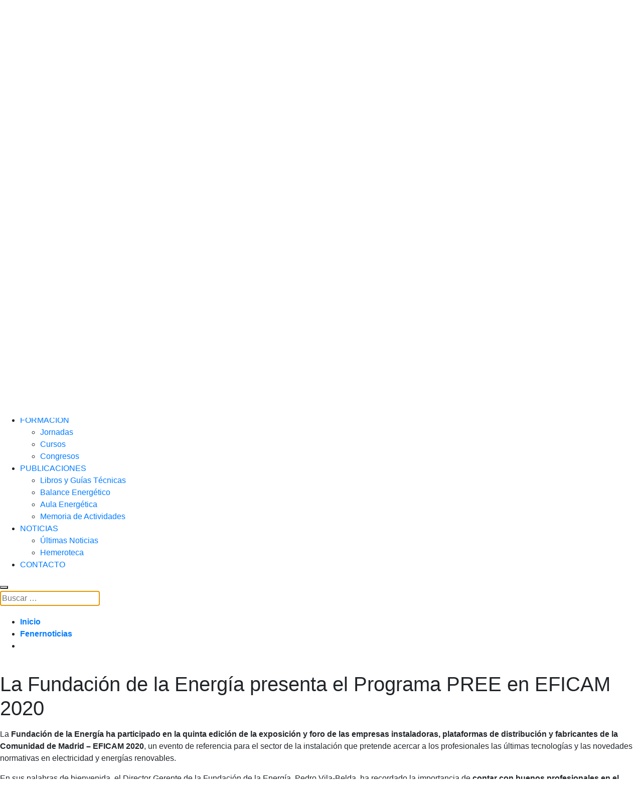

--- FILE ---
content_type: text/html; charset=UTF-8
request_url: https://www.fenercom.com/la-fundacion-de-la-energia-presenta-el-programa-pree-en-eficam-2020/
body_size: 55893
content:
<!DOCTYPE html>
<html lang="es">
    <head>
        <meta charset="UTF-8">
        <meta http-equiv="X-UA-Compatible" content="IE=edge">
        <meta name="viewport" content="width=device-width, initial-scale=1">
        <link rel="shortcut icon" href="/wp-content/uploads/2019/04/Favicon-Fundacion-Energia.png">
        <link rel="apple-touch-icon-precomposed" href="/wp-content/themes/yootheme/vendor/yootheme/theme/platforms/wordpress/assets/images/apple-touch-icon.png">
		<link rel="icon" href="/wp-content/uploads/2019/04/Favicon-Fundacion-Energia.png">
		<meta property="og:image" content="https://www.fenercom.com/wp-content/themes/yootheme/cache/logoweb-fdd228be.png"/>
                <title>La Fundación de la Energía presenta el Programa PREE en EFICAM 2020 - FENERCOM</title>

<!-- This site is optimized with the Yoast SEO plugin v13.2 - https://yoast.com/wordpress/plugins/seo/ -->
<meta name="robots" content="max-snippet:-1, max-image-preview:large, max-video-preview:-1"/>
<link rel="canonical" href="https://www.fenercom.com/la-fundacion-de-la-energia-presenta-el-programa-pree-en-eficam-2020/" />
<meta property="og:locale" content="es_ES" />
<meta property="og:type" content="article" />
<meta property="og:title" content="La Fundación de la Energía presenta el Programa PREE en EFICAM 2020 - FENERCOM" />
<meta property="og:description" content="La Fundación de la Energía ha participado en la quinta edición de la exposición y foro de las empresas instaladoras, plataformas de distribución y fabricantes de la Comunidad de Madrid &#8211; EFICAM 2020, un evento de referencia para el sector de la instalación que pretende acercar a los profesionales las últimas tecnologías y las novedades normativas &hellip;" />
<meta property="og:url" content="https://www.fenercom.com/la-fundacion-de-la-energia-presenta-el-programa-pree-en-eficam-2020/" />
<meta property="og:site_name" content="FENERCOM" />
<meta property="article:publisher" content="https://www.facebook.com/fenercom.madrid" />
<meta property="article:section" content="Fenernoticias" />
<meta property="article:published_time" content="2020-11-23T12:13:54+00:00" />
<meta property="article:modified_time" content="2020-11-23T12:26:15+00:00" />
<meta property="og:updated_time" content="2020-11-23T12:26:15+00:00" />
<meta property="og:image" content="https://www.fenercom.com/wp-content/uploads/2020/11/Pabellón-EFICAM-2-1.png" />
<meta property="og:image:secure_url" content="https://www.fenercom.com/wp-content/uploads/2020/11/Pabellón-EFICAM-2-1.png" />
<meta property="og:image:width" content="1266" />
<meta property="og:image:height" content="712" />
<meta name="twitter:card" content="summary" />
<meta name="twitter:description" content="La Fundación de la Energía ha participado en la quinta edición de la exposición y foro de las empresas instaladoras, plataformas de distribución y fabricantes de la Comunidad de Madrid &#8211; EFICAM 2020, un evento de referencia para el sector de la instalación que pretende acercar a los profesionales las últimas tecnologías y las novedades normativas [&hellip;]" />
<meta name="twitter:title" content="La Fundación de la Energía presenta el Programa PREE en EFICAM 2020 - FENERCOM" />
<meta name="twitter:site" content="@fenercom_madrid" />
<meta name="twitter:image" content="https://www.fenercom.com/wp-content/uploads/2020/11/Pabellón-EFICAM-2-1.png" />
<meta name="twitter:creator" content="@fenercom_madrid" />
<script type='application/ld+json' class='yoast-schema-graph yoast-schema-graph--main'>{"@context":"https://schema.org","@graph":[{"@type":"WebSite","@id":"https://www.fenercom.com/#website","url":"https://www.fenercom.com/","name":"FENERCOM","inLanguage":"es","description":"Fundaci\u00f3n de la Energ\u00eda de la Comunidad de Madrid","potentialAction":{"@type":"SearchAction","target":"https://www.fenercom.com/?s={search_term_string}","query-input":"required name=search_term_string"}},{"@type":"ImageObject","@id":"https://www.fenercom.com/la-fundacion-de-la-energia-presenta-el-programa-pree-en-eficam-2020/#primaryimage","inLanguage":"es","url":"https://www.fenercom.com/wp-content/uploads/2020/11/Pabell\u00f3n-EFICAM-2-1.png","width":1266,"height":712},{"@type":"WebPage","@id":"https://www.fenercom.com/la-fundacion-de-la-energia-presenta-el-programa-pree-en-eficam-2020/#webpage","url":"https://www.fenercom.com/la-fundacion-de-la-energia-presenta-el-programa-pree-en-eficam-2020/","name":"La Fundaci\u00f3n de la Energ\u00eda presenta el Programa PREE en EFICAM 2020 - FENERCOM","isPartOf":{"@id":"https://www.fenercom.com/#website"},"inLanguage":"es","primaryImageOfPage":{"@id":"https://www.fenercom.com/la-fundacion-de-la-energia-presenta-el-programa-pree-en-eficam-2020/#primaryimage"},"datePublished":"2020-11-23T12:13:54+00:00","dateModified":"2020-11-23T12:26:15+00:00","author":{"@id":"https://www.fenercom.com/#/schema/person/73e3ec1446203e73826174ac4c0f015d"}},{"@type":["Person"],"@id":"https://www.fenercom.com/#/schema/person/73e3ec1446203e73826174ac4c0f015d","name":"fenercom","image":{"@type":"ImageObject","@id":"https://www.fenercom.com/#authorlogo","inLanguage":"es","url":"https://secure.gravatar.com/avatar/a845451357305127dc86ac7c3dcf5c8b?s=96&d=mm&r=g","caption":"fenercom"},"sameAs":[]}]}</script>
<!-- / Yoast SEO plugin. -->

<link rel='dns-prefetch' href='//cdnjs.cloudflare.com' />
<link rel='dns-prefetch' href='//cdn.jsdelivr.net' />
<link rel='dns-prefetch' href='//stackpath.bootstrapcdn.com' />
<link rel='dns-prefetch' href='//s.w.org' />
<link rel="alternate" type="application/rss+xml" title="FENERCOM &raquo; Feed" href="https://www.fenercom.com/feed/" />
<link rel="alternate" type="application/rss+xml" title="FENERCOM &raquo; RSS de los comentarios" href="https://www.fenercom.com/comments/feed/" />
		<script type="text/javascript">
			window._wpemojiSettings = {"baseUrl":"https:\/\/s.w.org\/images\/core\/emoji\/12.0.0-1\/72x72\/","ext":".png","svgUrl":"https:\/\/s.w.org\/images\/core\/emoji\/12.0.0-1\/svg\/","svgExt":".svg","source":{"concatemoji":"https:\/\/www.fenercom.com\/wp-includes\/js\/wp-emoji-release.min.js?ver=5.2.21"}};
			!function(e,a,t){var n,r,o,i=a.createElement("canvas"),p=i.getContext&&i.getContext("2d");function s(e,t){var a=String.fromCharCode;p.clearRect(0,0,i.width,i.height),p.fillText(a.apply(this,e),0,0);e=i.toDataURL();return p.clearRect(0,0,i.width,i.height),p.fillText(a.apply(this,t),0,0),e===i.toDataURL()}function c(e){var t=a.createElement("script");t.src=e,t.defer=t.type="text/javascript",a.getElementsByTagName("head")[0].appendChild(t)}for(o=Array("flag","emoji"),t.supports={everything:!0,everythingExceptFlag:!0},r=0;r<o.length;r++)t.supports[o[r]]=function(e){if(!p||!p.fillText)return!1;switch(p.textBaseline="top",p.font="600 32px Arial",e){case"flag":return s([55356,56826,55356,56819],[55356,56826,8203,55356,56819])?!1:!s([55356,57332,56128,56423,56128,56418,56128,56421,56128,56430,56128,56423,56128,56447],[55356,57332,8203,56128,56423,8203,56128,56418,8203,56128,56421,8203,56128,56430,8203,56128,56423,8203,56128,56447]);case"emoji":return!s([55357,56424,55356,57342,8205,55358,56605,8205,55357,56424,55356,57340],[55357,56424,55356,57342,8203,55358,56605,8203,55357,56424,55356,57340])}return!1}(o[r]),t.supports.everything=t.supports.everything&&t.supports[o[r]],"flag"!==o[r]&&(t.supports.everythingExceptFlag=t.supports.everythingExceptFlag&&t.supports[o[r]]);t.supports.everythingExceptFlag=t.supports.everythingExceptFlag&&!t.supports.flag,t.DOMReady=!1,t.readyCallback=function(){t.DOMReady=!0},t.supports.everything||(n=function(){t.readyCallback()},a.addEventListener?(a.addEventListener("DOMContentLoaded",n,!1),e.addEventListener("load",n,!1)):(e.attachEvent("onload",n),a.attachEvent("onreadystatechange",function(){"complete"===a.readyState&&t.readyCallback()})),(n=t.source||{}).concatemoji?c(n.concatemoji):n.wpemoji&&n.twemoji&&(c(n.twemoji),c(n.wpemoji)))}(window,document,window._wpemojiSettings);
		</script>
		<style type="text/css">
img.wp-smiley,
img.emoji {
	display: inline !important;
	border: none !important;
	box-shadow: none !important;
	height: 1em !important;
	width: 1em !important;
	margin: 0 .07em !important;
	vertical-align: -0.1em !important;
	background: none !important;
	padding: 0 !important;
}
</style>
	<link rel='stylesheet' id='wp-block-library-css'  href='https://www.fenercom.com/wp-includes/css/dist/block-library/style.min.css?ver=5.2.21' type='text/css' media='all' />
<link rel='stylesheet' id='bootstrap-css-css'  href='https://stackpath.bootstrapcdn.com/bootstrap/4.3.1/css/bootstrap.min.css?ver=5.2.21' type='text/css' media='all' />
<link rel='stylesheet' id='fullcalendar-css-css'  href='https://cdnjs.cloudflare.com/ajax/libs/fullcalendar/3.10.2/fullcalendar.min.css?ver=5.2.21' type='text/css' media='all' />
<link rel='stylesheet' id='cookie-law-info-css'  href='https://www.fenercom.com/wp-content/plugins/cookie-law-info/public/css/cookie-law-info-public.css?ver=2.0.9' type='text/css' media='all' />
<link rel='stylesheet' id='cookie-law-info-gdpr-css'  href='https://www.fenercom.com/wp-content/plugins/cookie-law-info/public/css/cookie-law-info-gdpr.css?ver=2.0.9' type='text/css' media='all' />
<link rel='stylesheet' id='pago-redsys-grafreak-css'  href='https://www.fenercom.com/wp-content/plugins/pago-redsys-tpv-grafreak/public/css/pago-redsys-grafreak-public.css?ver=1.0.0' type='text/css' media='all' />
<link rel='stylesheet' id='tp_twitter_plugin_css-css'  href='https://www.fenercom.com/wp-content/plugins/recent-tweets-widget/tp_twitter_plugin.css?ver=1.0' type='text/css' media='screen' />
<link rel='stylesheet' id='wk-styles-css'  href='https://www.fenercom.com/wp-content/plugins/widgetkit/cache/wk-styles-3c859bf8.css?ver=5.2.21' type='text/css' media='all' />
<link rel='stylesheet' id='wp-show-posts-css'  href='https://www.fenercom.com/wp-content/plugins/wp-show-posts/css/wp-show-posts-min.css?ver=1.1.3' type='text/css' media='all' />
<link rel='stylesheet' id='search-filter-plugin-styles-css'  href='https://www.fenercom.com/wp-content/plugins/search-filter-pro/public/assets/css/search-filter.min.css?ver=2.4.6' type='text/css' media='all' />
<link rel='stylesheet' id='styles-css'  href='https://www.fenercom.com/wp-content/themes/yootheme/cache/styles-ff2d1902.css?ver=1.19.2' type='text/css' media='all' />
<script>GOOGLE_MAPS_API_KEY = "AIzaSyCxfLUHh6jlAyj8DIlsaYBOcI9W0MxgNf4";</script>
<script type='text/javascript' src='https://www.fenercom.com/wp-includes/js/jquery/jquery.js?ver=1.12.4-wp'></script>
<script type='text/javascript' src='https://www.fenercom.com/wp-includes/js/jquery/jquery-migrate.min.js?ver=1.4.1'></script>
<script type='text/javascript'>
/* <![CDATA[ */
var Cli_Data = {"nn_cookie_ids":["ANID","1P_JAR","_fbp","IDE","DSID"],"cookielist":[],"non_necessary_cookies":[],"ccpaEnabled":"","ccpaRegionBased":"","ccpaBarEnabled":"","strictlyEnabled":["necessary","obligatoire"],"ccpaType":"gdpr","js_blocking":"","custom_integration":"","triggerDomRefresh":"","secure_cookies":""};
var cli_cookiebar_settings = {"animate_speed_hide":"500","animate_speed_show":"500","background":"#000000","border":"#b1a6a6c2","border_on":"","button_1_button_colour":"#ffffff","button_1_button_hover":"#cccccc","button_1_link_colour":"#000000","button_1_as_button":"1","button_1_new_win":"","button_2_button_colour":"#333","button_2_button_hover":"#292929","button_2_link_colour":"#444","button_2_as_button":"","button_2_hidebar":"1","button_3_button_colour":"#ffffff","button_3_button_hover":"#cccccc","button_3_link_colour":"#000000","button_3_as_button":"1","button_3_new_win":"","button_4_button_colour":"#000","button_4_button_hover":"#000000","button_4_link_colour":"#62a329","button_4_as_button":"","button_7_button_colour":"#61a229","button_7_button_hover":"#4e8221","button_7_link_colour":"#fff","button_7_as_button":"1","button_7_new_win":"","font_family":"inherit","header_fix":"","notify_animate_hide":"1","notify_animate_show":"","notify_div_id":"#cookie-law-info-bar","notify_position_horizontal":"right","notify_position_vertical":"bottom","scroll_close":"","scroll_close_reload":"","accept_close_reload":"","reject_close_reload":"","showagain_tab":"1","showagain_background":"#fff","showagain_border":"#000","showagain_div_id":"#cookie-law-info-again","showagain_x_position":"100px","text":"#ffffff","show_once_yn":"","show_once":"10000","logging_on":"","as_popup":"","popup_overlay":"","bar_heading_text":"","cookie_bar_as":"widget","popup_showagain_position":"bottom-right","widget_position":"right"};
var log_object = {"ajax_url":"https:\/\/www.fenercom.com\/wp-admin\/admin-ajax.php"};
/* ]]> */
</script>
<script type='text/javascript' src='https://www.fenercom.com/wp-content/plugins/cookie-law-info/public/js/cookie-law-info-public.js?ver=2.0.9'></script>
<script type='text/javascript'>
/* <![CDATA[ */
var the_ajax_script = {"ajaxurl":"https:\/\/www.fenercom.com\/wp-admin\/admin-ajax.php"};
/* ]]> */
</script>
<script type='text/javascript' src='https://www.fenercom.com/wp-content/plugins/pago-redsys-tpv-grafreak/public/js/pago-redsys-grafreak-public.js?ver=1.0.0'></script>
<script type='text/javascript' src='https://www.fenercom.com/wp-content/plugins/widgetkit/cache/uikit2-cfae63d8.js?ver=5.2.21'></script>
<script type='text/javascript' src='https://www.fenercom.com/wp-content/plugins/widgetkit/cache/wk-scripts-3419b913.js?ver=5.2.21'></script>
<script type='text/javascript'>
/* <![CDATA[ */
var SF_LDATA = {"ajax_url":"https:\/\/www.fenercom.com\/wp-admin\/admin-ajax.php","home_url":"https:\/\/www.fenercom.com\/"};
/* ]]> */
</script>
<script type='text/javascript' src='https://www.fenercom.com/wp-content/plugins/search-filter-pro/public/assets/js/search-filter-build.min.js?ver=2.4.6'></script>
<script type='text/javascript' src='https://www.fenercom.com/wp-content/plugins/search-filter-pro/public/assets/js/chosen.jquery.min.js?ver=2.4.6'></script>
<script type='text/javascript' src='https://www.fenercom.com/wp-content/themes/yootheme/cache/scripts-8e03e1c8.js?ver=1.19.2'></script>
<link rel='https://api.w.org/' href='https://www.fenercom.com/wp-json/' />
<link rel="EditURI" type="application/rsd+xml" title="RSD" href="https://www.fenercom.com/xmlrpc.php?rsd" />
<link rel="wlwmanifest" type="application/wlwmanifest+xml" href="https://www.fenercom.com/wp-includes/wlwmanifest.xml" /> 
<meta name="generator" content="WordPress 5.2.21" />
<link rel='shortlink' href='https://www.fenercom.com/?p=24305' />
<link rel="alternate" type="application/json+oembed" href="https://www.fenercom.com/wp-json/oembed/1.0/embed?url=https%3A%2F%2Fwww.fenercom.com%2Fla-fundacion-de-la-energia-presenta-el-programa-pree-en-eficam-2020%2F" />
<link rel="alternate" type="text/xml+oembed" href="https://www.fenercom.com/wp-json/oembed/1.0/embed?url=https%3A%2F%2Fwww.fenercom.com%2Fla-fundacion-de-la-energia-presenta-el-programa-pree-en-eficam-2020%2F&#038;format=xml" />
<script>try { jQuery(document).ready(function(jQuery) {
    jQuery("[data-link]").click(function (e) {
        e.stopPropagation();
        window.document.location = jQuery(this).data("link");
    });
});
jQuery(function($) {  
      $('.uk-navbar-dropdown-nav').attr('uk-nav','multiple: true').addClass('uk-nav-parent-icon');  
  });  } catch (e) { console.error('Custom Theme JS Code: ', e); }</script>		<style type="text/css" id="wp-custom-css">
			.footer{
	background: #333;
	color:#fff;
}
.footer a{
	color:#fff;
}
.footer a:hover {
	color:#fff;
	opacity: 0.8;
}
.footer .uk-nav-default>li>a{
	color: #fff;
}
.footer .uk-nav-default>li>a:hover{
	color: #fff;
	opacity: 0.8;
}

.footer p {
	color: #fff;
}


/**********Search and filter************/
.search-filter-results{
	display: flex;
	flex-flow: row wrap;
	justify-content: space-between;
}
.search-filter-results .sf-item {
		cursor: pointer;
		margin-bottom: 20px;
    /*min-height: 400px;
    max-height: 400px;*/
		width: calc(33% - 40px);
    background-color: #ff9c0f;
    color: #fff;
    transition-property: color,background-color,border-color;
    transition-duration: .2s;
    transition-timing-function: linear;
	padding: 20px 15px;
}
@media(max-width: 960px){
	.search-filter-results .sf-item {
		width: calc(50% - 40px);
	}
}

@media(max-width: 640px){
	.search-filter-results{
		display: block;
	}
	.search-filter-results .sf-item {
		width: auto;
	}
}

.img-noticias-buscador {
	text-align:center;
}

/*.search-filter-results hr {
    display: none;
}

.search-filter-results .pagination {
    display: none;
}*/

.search-filter-results div h2 {
    /*padding: 20px 20px 0 20px;*/
    color: #fff !important;
    font-size: 1.25rem !important;
    line-height: 25px !important;
}

.search-filter-results h2 a {
    color:#fff;
}

.search-filter-results div p {
    /*padding: 0 20px;*/
    font-size: 13px;
    line-height: 20px;
    margin: 0;
    color: #fff;
}

.search-filter-results p.date{
	margin-bottom: 10px;
}

ul.post-categories {
	list-style-type:none;
  padding-left:0;
	margin-bottom: 0;
}

ul.post-categories>li>a{
    color:#fff;
}

/*.search-filter-results .img-programa-buscador {
    padding: 0;
    margin-bottom: 0;
    text-align: center;
}*/

.searchandfilter {
    background-color: #EFEFEF;
    padding: 15px 20px;
}
.searchandfilter ul>li>ul:not(.children) {
    margin-left: 0;
}
.searchandfilter ul {
    display: block;
    margin-top: 0;
    margin-bottom: 0;
    font-weight: 400;
    letter-spacing: 0px;
    font-style: normal;
    padding: 0;
}
a>ul>li {
	color:#fff;
}
a>ul>li:hover {
	color:#fff;
}
.searchandfilter ul li {
    list-style: none;
    display: block;
    padding: 10px 0;
    margin: 0;
}
.searchandfilter h4 {
    margin: 0;
    padding: 5px 0 10px;
    font-size: 16px;
    color: #ff9c0f
}
.sf-field-search label {
    background: #fff;
    padding-right: 10px;
}
.searchandfilter label {
    display: inline-block;
    margin: 0;
    padding: 0;
}
input[type="text"], select {
    height: 43px;
    background: #ffffff;
	margin: 0 2px 0 0;
	padding: 0 0 0 15px;
}
.sf-field-search label:after {
    content: "";
    display: block;
    background: url('https://fenercom.com/wp-content/uploads/2019/06/search-icon.png') no-repeat;
    width: 18px;
    height: 18px;
    float: right;
    margin-top: 12px;
		padding-right: 10px
}
.searchandfilter ul li li {
    padding: 5px 0;
}
.sf-input-text {
	border-width: 0px;
}
.searchandfilter input.sf-input-checkbox {
    display: none;
}
.searchandfilter li[data-sf-field-input-type=checkbox] label, .searchandfilter li[data-sf-field-input-type=radio] label, .searchandfilter li[data-sf-field-input-type=range-radio] label, .searchandfilter li[data-sf-field-input-type=range-checkbox] label {
    padding-left: 10px;
}

.searchandfilter input.sf-input-checkbox[type=checkbox] + .sf-label-checkbox:before {
    content: "";
    display: inline-block;
    width: 18px;
    height: 18px;
    margin: 0 8px 0 -5px;
    cursor: pointer;
    border: 1px solid #c6c6c6;
    top: 2px;
    position: relative;
}

.searchandfilter input.sf-input-checkbox[type=checkbox]:checked + .sf-label-checkbox:before {
    top: 0;
    margin: 0 10px -2px 0;
    width: 9px;
    height: 17px;
    border: solid #FF9C0F;
    border-width: 0 3px 3px 0;
    -webkit-transform: rotate(45deg);
    -ms-transform: rotate(45deg);
    transform: rotate(45deg);
    cursor: pointer;
}

.sf-field-submit input[name="_sf_submit"], .search-filter-reset{
     margin-top: 20px;
    letter-spacing: 1px;
    background: #ff9c0f;
    text-transform: uppercase;
    color: #ffffff;
    padding: 11px 23px;
    font-size: 13px;
    font-weight: 700;
    cursor: pointer;
    border: 0;
}


.uk-modal-body {
	width:50%
}

.uk-modal-body .uk-button {
    background-color:#FF9600;
    color:#fff;
}


/****************** Situación energética ********************/

.situacion_energetica {
  font-family: Verdana, Geneva, sans-serif;
  font-size: 14px;
}

.situacion_energetica td {
  padding: 0 5px 0 5px;
}

.situacion_energetica_encabezado {
  background-color: #990033!important;
  color: #fff!important;
  text-align: center;
}

.situacion_energetica_anios {
  background-color: #EBCCD7;
  text-align: center;
  font-weight: bold;
}

.situacion_energetica_vacio {
  background-color: #fff!important;
}

.situacion_energetica tr:nth-child(odd) {
  background: #EBCCD7;
  text-align: right;
  color: #000;
}

.situacion_energetica tr:nth-child(even) {
  background: #D799AE;
  text-align: right;
  color: #000;
}

.situacion_energetica_destacado {
  background-color: #990033;
  color: #fff;
  text-align: left;
}

.situacion_energetica_total {
  background-color: #990033!important;
  color: #fff!important;
  text-align: right;
}

.situacion_energetica_centrado {
  text-align: center;
}

.situacion_energetica_nota {
    font-size: 12px;
}

.situacion_energetica_global {
  font-family: Verdana, Geneva, sans-serif;
  font-size: 14px;
  border: 1px solid #EBCCD6;
  border-collapse: collapse;
}

.situacion_energetica_global td {
  border-top: 1px solid #EBCCD6;
  border-bottom: 1px solid #EBCCD6;
}


.situacion_energetica_global tr:nth-child(odd) {
  background: #fff;
  text-align: right;
  color: #000;
  height: 20px;
}

.situacion_energetica_global tr:nth-child(even) {
  background: #FBF5F7;
  text-align: right;
  color: #000;
}

.situacion_energetica_global_destacado {
  text-align: left;
}

.situacion_energetica_global_notas {
  text-align: left;
  font-size: 10px;
  height: 20px;
}

/****************** Situación energética ********************/


/****************** Events Calendar ********************/
h3.tribe-events-month-event-title >a { 
	color: #000!important;
}

/****************** Events Calendar ********************/

.sf-item h2 {
	margin-top:10px;
}


/****************** Noticias ********************/

.sf-item .main-image {
	background-size: contain!important;
	background-repeat: no-repeat!important;
	background-position: center!important;
	height: 250px;
}
 
.no_results {
	display:block;
	font-weight: bold;
	font-size: 20px;
	width:100%;
}

/****************** Info protección de datos ********************/

.info_proteccion_datos {
  font-family: Verdana, Geneva, sans-serif;
  font-size: 14px;
  border: 1px solid #000;
  border-collapse: collapse;
	color: #000;
}
.info_proteccion_datos td {
  padding: 3px 5px 3px 5px;
  border: 1px solid #000;
}
.info_proteccion_datos_encabezado {
  background-color: #D9D9D9;
}


/****************** Politica de cookies - Listado de cookies ********************/

.listado_cookies {
  font-family: Verdana, Geneva, sans-serif;
  font-size: 14px;
  border: 1px solid;
  border-collapse: collapse;
}

.listado_cookies td {
  padding: 5px 5px 5px 5px;
  border: 1px solid;
}

.uk-section-xxxsmall {
    padding-top: 20px;
    padding-bottom: 0px;
}

/**movil imagen**/
@media screen and (min-width: 800px) {
	.mostrarsoloenmovil{
		display: none;
	}		
}

@media screen and (max-width: 800px) {
	.wp-show-posts-image{
	display: none;
}
	
}


		</style>
		<!-- Global site tag (gtag.js) - Google Analytics -->
<script async src="https://www.googletagmanager.com/gtag/js?id=UA-172935187-1"></script>
<script>
  window.dataLayer = window.dataLayer || [];
  function gtag(){dataLayer.push(arguments);}
  gtag('js', new Date());

  gtag('config', 'UA-172935187-1');
</script>

    </head>
    <body class="post-template-default single single-post postid-24305 single-format-standard ">

        
        		
			
			
        <div class="tm-page">

                        
<div class="tm-header-mobile uk-hidden@m">


    <nav class="uk-navbar-container" uk-navbar>

        
                <div class="uk-navbar-center">
            <a class="uk-navbar-item uk-logo" href="https://www.fenercom.com">
                <img alt="Fenercom" src="/wp-content/themes/yootheme/cache/logoFenercomGrande-25cccbe1.png" srcset="/wp-content/themes/yootheme/cache/logoFenercomGrande-25cccbe1.png 178w, /wp-content/themes/yootheme/cache/logoFenercomGrande-5e17c03c.png 356w" sizes="(min-width: 178px) 178px" data-width="178" data-height="50">            </a>
        </div>
        
        
    </nav>

    


</div>


<div class="tm-toolbar tm-toolbar-default uk-visible@m">
    <div class="uk-container uk-flex uk-flex-middle uk-container-expand ">

                <div>
            <div class="uk-grid-medium uk-child-width-auto uk-flex-middle" uk-grid="margin: uk-margin-small-top">

                                <div>
<div class="uk-panel widget-widgetkit" id="widget-widgetkit-22">

    
    
</div>
</div>                
                
            </div>
        </div>
        
                <div class="uk-margin-auto-left">			
            <div class="uk-grid-medium uk-child-width-auto uk-flex-middle" uk-grid="margin: uk-margin-small-top">
				<p style="color: white; font-size: medium;">
					<strong>
						<a class="wk-link-reset" href="https://sede.fenercom.com/">Portal de Tramitaciones</a>
					</strong>
				</p>
                <div>
<div class="uk-panel">

    
    
    <ul class="uk-grid-small uk-flex-inline uk-flex-middle uk-flex-nowrap" uk-grid>
                    <li>
                <a href="https://twitter.com/fenercom_madrid" class="uk-icon-button" target="_blank" uk-icon="twitter"></a>
            </li>
                    <li>
                <a href="https://es.linkedin.com/company/fenercom" class="uk-icon-button" target="_blank" uk-icon="linkedin"></a>
            </li>
                    <li>
                <a href="https://www.facebook.com/fenercom.madrid" class="uk-icon-button" target="_blank" uk-icon="facebook"></a>
            </li>
            </ul>

</div>
</div>            </div>
        </div>
        
    </div>
</div>

<div class="tm-header uk-visible@m" uk-header>



        <div uk-sticky media="@m" show-on-up animation="uk-animation-slide-top" cls-active="uk-navbar-sticky" sel-target=".uk-navbar-container">
    
        <div class="uk-navbar-container">

            <div class="uk-container uk-container-expand">
                <nav class="uk-navbar" uk-navbar="{&quot;align&quot;:&quot;left&quot;,&quot;boundary&quot;:&quot;!.uk-navbar-container&quot;}">

                                        <div class="uk-navbar-left">

                                                    
<a href="https://www.fenercom.com" class="uk-navbar-item uk-logo">
    <img alt="Fenercom" src="/wp-content/themes/yootheme/cache/logoFenercomGrande-94ee99c3.png" srcset="/wp-content/themes/yootheme/cache/logoFenercomGrande-94ee99c3.png 214w, /wp-content/themes/yootheme/cache/logoFenercomGrande-04bc15d3.png 428w" sizes="(min-width: 214px) 214px" data-width="214" data-height="60"></a>
                        
                        
                    </div>
                    
                                        <div class="uk-navbar-center">

                        
                                                    
<ul class="uk-navbar-nav">
    
	<li class="uk-parent"><a class=" menu-item menu-item-type-custom menu-item-object-custom menu-item-has-children" href="#">TRANSPARENCIA</a>
	<div class="uk-navbar-dropdown"><div class="uk-navbar-dropdown-grid uk-child-width-1-1" uk-grid><div><ul class="uk-nav uk-navbar-dropdown-nav">

		<li><a href="https://www.fenercom.com/quienes-somos/" class=" menu-item menu-item-type-post_type menu-item-object-page">Quiénes Somos</a></li>
		<li><a href="https://www.fenercom.com/fines-fundacionales/" class=" menu-item menu-item-type-post_type menu-item-object-page">Fines Fundacionales</a></li>
		<li><a href="https://www.fenercom.com/memoria-de-actividades/" class=" menu-item menu-item-type-post_type menu-item-object-page">Memoria de Actividades</a></li>
		<li class="uk-parent"><a class=" menu-item menu-item-type-custom menu-item-object-custom menu-item-has-children" href="#">Organización</a>
		<ul class="uk-nav-sub">

			<li><a href="https://www.fenercom.com/patronato/" class=" menu-item menu-item-type-post_type menu-item-object-page">Patronato</a></li>
			<li><a href="https://www.fenercom.com/junta-de-gobierno/" class=" menu-item menu-item-type-post_type menu-item-object-page">Junta de Gobierno</a></li>
			<li><a href="https://www.fenercom.com/cargos-directivos/" class=" menu-item menu-item-type-post_type menu-item-object-page">Cargos Directivos</a></li>
			<li><a href="https://www.fenercom.com/cluster-de-la-energia/" class=" menu-item menu-item-type-post_type menu-item-object-page">Cluster de la energía</a></li></ul></li>
		<li class="uk-parent"><a class=" menu-item menu-item-type-custom menu-item-object-custom menu-item-has-children" href="#">Empleo</a>
		<ul class="uk-nav-sub">

			<li><a href="https://www.fenercom.com/empleo-convocatorias-abiertas/" class=" menu-item menu-item-type-post_type menu-item-object-page">Convocatorias Abiertas</a></li>
			<li><a href="https://www.fenercom.com/empleo-convocatorias-resueltas/" class=" menu-item menu-item-type-post_type menu-item-object-page">Convocatorias Resueltas</a></li></ul></li>
		<li class="uk-parent"><a class=" menu-item menu-item-type-custom menu-item-object-custom menu-item-has-children" href="#">Normativa</a>
		<ul class="uk-nav-sub">

			<li><a href="https://www.fenercom.com/estatutos-fenercom/" class=" menu-item menu-item-type-post_type menu-item-object-page">Estatutos</a></li>
			<li><a href="https://www.fenercom.com/codigo-etico/" class=" menu-item menu-item-type-post_type menu-item-object-page">Código Ético</a></li>
			<li><a href="https://www.fenercom.com/plan-antifraude/" class=" menu-item menu-item-type-post_type menu-item-object-page">Plan Antifraude</a></li>
			<li><a href="https://www.fenercom.com/transparencia/proteccion-datos-personales/" class=" menu-item menu-item-type-post_type menu-item-object-page">Protección de Datos Personales</a></li>
			<li><a href="https://www.fenercom.com/transparencia/normativa-de-aplicacion/" class=" menu-item menu-item-type-post_type menu-item-object-page">Normativa de Aplicación</a></li></ul></li>
		<li class="uk-parent"><a class=" menu-item menu-item-type-custom menu-item-object-custom menu-item-has-children" href="#">Información Económica</a>
		<ul class="uk-nav-sub">

			<li><a href="https://www.fenercom.com/presupuestos-y-patrimonio/" class=" menu-item menu-item-type-post_type menu-item-object-page">Presupuestos y Patrimonio</a></li>
			<li><a href="https://www.fenercom.com/transparencia/cuentas-anuales-y-contratos/" class=" menu-item menu-item-type-post_type menu-item-object-page">Cuentas Anuales y Contratos</a></li>
			<li><a href="https://www.fenercom.com/transparencia/planes-de-actuacion/" class=" menu-item menu-item-type-post_type menu-item-object-page">Planes de Actuación</a></li>
			<li><a href="https://www.fenercom.com/transparencia/informacion-ayudas-y-subvenciones/" class=" menu-item menu-item-type-post_type menu-item-object-page">Ayudas Concedidas</a></li></ul></li></ul></div></div></div></li>
	<li class="uk-parent"><a class=" menu-item menu-item-type-custom menu-item-object-custom menu-item-has-children" href="#">AYUDAS</a>
	<div class="uk-navbar-dropdown"><div class="uk-navbar-dropdown-grid uk-child-width-1-1" uk-grid><div><ul class="uk-nav uk-navbar-dropdown-nav">

		<li><a href="https://www.fenercom.com/planes/programas-vigentes/" class=" menu-item menu-item-type-post_type menu-item-object-page">Programas Vigentes</a></li>
		<li><a href="https://www.fenercom.com/planes/planes-renove/" class=" menu-item menu-item-type-post_type menu-item-object-page">Planes Finalizados</a></li>
		<li><a href="https://www.fenercom.com/planes/otras-ayudas/" class=" menu-item menu-item-type-post_type menu-item-object-page">Otras Ayudas</a></li></ul></div></div></div></li>
	<li class="uk-parent"><a class=" menu-item menu-item-type-custom menu-item-object-custom menu-item-has-children" href="#">FORMACIÓN</a>
	<div class="uk-navbar-dropdown"><div class="uk-navbar-dropdown-grid uk-child-width-1-1" uk-grid><div><ul class="uk-nav uk-navbar-dropdown-nav">

		<li><a href="https://www.fenercom.com/jornadas/" class=" menu-item menu-item-type-post_type menu-item-object-page">Jornadas</a></li>
		<li><a href="https://www.fenercom.com/cursos/" class=" menu-item menu-item-type-post_type menu-item-object-page">Cursos</a></li>
		<li><a href="https://www.fenercom.com/congresos/" class=" menu-item menu-item-type-post_type menu-item-object-page">Congresos</a></li></ul></div></div></div></li>
	<li class="uk-parent"><a class=" menu-item menu-item-type-custom menu-item-object-custom menu-item-has-children" href="#">PUBLICACIONES</a>
	<div class="uk-navbar-dropdown"><div class="uk-navbar-dropdown-grid uk-child-width-1-1" uk-grid><div><ul class="uk-nav uk-navbar-dropdown-nav">

		<li><a href="https://www.fenercom.com/publicaciones/libros-guias/" class=" menu-item menu-item-type-post_type menu-item-object-page">Libros y Guías Técnicas</a></li>
		<li><a href="https://www.fenercom.com/balance-energetico/" class=" menu-item menu-item-type-post_type menu-item-object-page">Balance Energético</a></li>
		<li><a href="https://www.fenercom.com/publicaciones/aula-energetica/" class=" menu-item menu-item-type-post_type menu-item-object-page">Aula Energética</a></li>
		<li><a href="https://www.fenercom.com/memoria-de-actividades/" class=" menu-item menu-item-type-post_type menu-item-object-page">Memoria de Actividades</a></li></ul></div></div></div></li>
	<li class="uk-parent"><a class=" menu-item menu-item-type-custom menu-item-object-custom menu-item-has-children" href="#">NOTICIAS</a>
	<div class="uk-navbar-dropdown"><div class="uk-navbar-dropdown-grid uk-child-width-1-1" uk-grid><div><ul class="uk-nav uk-navbar-dropdown-nav">

		<li><a href="https://www.fenercom.com/noticias/" class=" menu-item menu-item-type-post_type menu-item-object-page">Últimas Noticias</a></li>
		<li><a href="https://www.fenercom.com/hemeroteca/" class=" menu-item menu-item-type-post_type menu-item-object-page">Hemeroteca</a></li></ul></div></div></div></li>
	<li><a href="https://www.fenercom.com/contacto/" class=" menu-item menu-item-type-post_type menu-item-object-page">CONTACTO</a></li></ul>
                        
                    </div>
                    
                                        <div class="uk-navbar-right">

                        
                        
<div class="uk-navbar-item widget-search" id="widget-search-1">

    
    

    <a class="uk-search-toggle" href="#search-849-modal" uk-search-icon uk-toggle></a>

    <div id="search-849-modal" class="uk-modal-full" uk-modal>
        <div class="uk-modal-dialog uk-flex uk-flex-center uk-flex-middle" uk-height-viewport>
            <button class="uk-modal-close-full" type="button" uk-close></button>
            <div class="uk-search uk-search-large">
                <form id="search-849" action="https://www.fenercom.com/" method="get" role="search" class="uk-search uk-search-large">
<input name="s" placeholder="Buscar &hellip;" type="search" class="uk-search-input uk-text-center" autofocus>
</form>            </div>
        </div>
    </div>







</div>

                    </div>
                    
                </nav>
            </div>

        </div>

        </div>
    




</div>
            
            
            								<div class="uk-section-primary uk-section uk-section-xxxsmall">
							<div class="uk-container">
									<div class="uk-grid-margin uk-grid uk-grid-stack" uk-grid="">
											<div class="uk-width-1-1@m uk-first-column">      					
															<div class="">
																	<ul class="uk-breadcrumb">
    
        
                            <li><strong><a href="https://www.fenercom.com">Inicio</a></strong></li>
            
        
    
        
                            <li><strong><a href="https://www.fenercom.com/category/fenernoticias/">Fenernoticias</a></strong></li>
            
        
    
        
            <li><strong style="color:#ffffff"><span>La Fundación de la Energía presenta el Programa PREE en EFICAM 2020</span></strong></li>

        
    </ul>
															</div>                        
											</div>                        
									</div>                    
							</div>
					</div>
				
            <div id="tm-main"  class="tm-main uk-section uk-section-default" uk-height-viewport="expand: true">
                <div class="uk-container">

                    
                            
            
<article id="post-24305" class="uk-article post-24305 post type-post status-publish format-standard has-post-thumbnail hentry category-fenernoticias" typeof="Article">

    <meta property="name" content="La Fundación de la Energía presenta el Programa PREE en EFICAM 2020">
    <meta property="author" typeof="Person" content="fenercom">
    <meta property="dateModified" content="2020-11-23T13:26:15+01:00">
    <meta class="uk-margin-remove-adjacent" property="datePublished" content="2020-11-23T13:13:54+01:00">

        
            <div class="uk-text-center uk-margin-top" property="image" typeof="ImageObject">
                            <img uk-img property="url" alt data-src="/wp-content/themes/yootheme/cache/Pabell%C3%B3n-EFICAM-2-1-81f50b73.png" data-srcset="/wp-content/themes/yootheme/cache/Pabell%C3%B3n-EFICAM-2-1-73ff5ad9.png 768w, /wp-content/themes/yootheme/cache/Pabell%C3%B3n-EFICAM-2-1-99a0b344.png 1024w, /wp-content/themes/yootheme/cache/Pabell%C3%B3n-EFICAM-2-1-81f50b73.png 1266w" data-sizes="(min-width: 1266px) 1266px" data-width="1266" data-height="712">                    </div>
    
        
    
        
        <h1 class="uk-margin-large-top uk-margin-remove-bottom uk-article-title">La Fundación de la Energía presenta el Programa PREE en EFICAM 2020</h1>
                                <p class="uk-margin-top uk-margin-remove-bottom uk-article-meta">
                                                                </p>
                        
        
        
                    <div class="uk-margin-medium-top" property="text">
                                    <p>La <strong>Fundación de la Energía ha participado en la quinta edición de la exposición y foro de las empresas instaladoras, plataformas de distribución y fabricantes de la Comunidad de Madrid &#8211; EFICAM 2020</strong>, un evento de referencia para el sector de la instalación que pretende acercar a los profesionales las últimas tecnologías y las novedades normativas en electricidad y energías renovables.</p>
<p>En sus palabras de bienvenida, el Director Gerente de la Fundación de la Energía, Pedro Vila-Belda, ha recordado la importancia de <strong>contar con buenos profesionales en el sector de las instalaciones</strong>, capaces de poner en marcha las últimas innovaciones y tecnologías, que van a permitir <strong>mejorar la eficiencia energética</strong>.</p>
<p>“Hay mucho trabajo por hacer en temas de eficiencia energética, especialmente en el <strong>sector de la edificación</strong>. Muchos de los edificios existentes no disponen de las tecnologías adecuadas y asumen una gran pérdida de energía, que se puede evitar mediante actuaciones en la envolvente, en los sistemas de iluminación, climatización, control y monitorización. Recientemente, hemos activado el <strong>Programa PREE</strong>, <strong>dotado con cerca de 40M€</strong>, para la rehabilitación energética de edificios, <strong>cuyas ayudas están disponibles desde el 21 de noviembre</strong>”, ha destacado.</p>
<p>En la sesión, el personal técnico de la Fundación de la Energía ha explicado los detalles de los <strong>Planes de ayudas disponibles en la Comunidad de Madrid</strong>, destinados a mejorar la eficiencia energética y promocionar el uso de energías renovables, tales como los <em>Planes Renove de Ventanas, Salas de Calderas y Ascensores, el Programa MOVES II de incentivos a la movilidad eficiente y el Programa PREE</em>.</p>
<p><strong>Toda la información relativa a los Planes 2020 en la Comunidad de Madrid está disponible en <a href="http://www.fenercom.com">www.fenercom.com</a>.</strong></p>
<hr />
<p><span style="color: #808080;">Puede visitar el <strong>Stand Virtual </strong>de la Fundación de la Energía y consultar el resto de materiales de <a href="https://feria2020.eficam.es/"><strong>EFICAM 2020</strong></a> hasta el 31 de diciembre.</span></p>
                            </div>
        
        
        
        
        
                <ul class="uk-pagination uk-margin-medium">
                        <li><a href="https://www.fenercom.com/la-fundacion-de-la-energia-de-la-comunidad-de-madrid-activa-392-me-en-ayudas-para-la-rehabilitacion-energetica-de-edificios/" rel="prev"><span uk-pagination-previous></span> Anterior</a></li>
                                    <li class="uk-margin-auto-left"><a href="https://www.fenercom.com/implementar-sistemas-de-ventilacion-eficiente-clave-para-fomentar-el-ahorro-energetico-y-asegurar-las-condiciones-de-salubridad-en-gimnasios/" rel="next">Siguiente <span uk-pagination-next></span></a></li>
                    </ul>
        
        
    
</article>
        
                        
                </div>
            </div>
            
            
            
<div class="footer uk-section-default uk-section uk-padding-remove-bottom">
    
        
        
        
            
            <div class="uk-container"><div class="uk-margin-remove-vertical" uk-grid uk-height-match="target: .uk-card; row: false">
<div class="uk-width-expand@m">
    
        
            
            
                
<div class="uk-margin-medium uk-text-center">
        <img class="el-image uk-border-rounded" alt data-src="/wp-content/themes/yootheme/cache/Nuevo-Logo-Blanco_Transparente-e9fb601f.png" data-srcset="/wp-content/themes/yootheme/cache/Nuevo-Logo-Blanco_Transparente-e9fb601f.png 232w, /wp-content/themes/yootheme/cache/Nuevo-Logo-Blanco_Transparente-3b297b11.png 399w, /wp-content/themes/yootheme/cache/Nuevo-Logo-Blanco_Transparente-89eb81a3.png 400w" data-sizes="(min-width: 232px) 232px" data-width="232" data-height="65" uk-img>    
    
</div>

            
        
    
</div>

<div class="uk-width-expand@m">
    
        
            
            
                
<h1>        <p style="font-size: 20px;"><strong>CONTACTO</strong></p>    </h1><div class="uk-margin"><p style="font-size: 12px;"><strong>Correo electrónico: </strong>buzon@fenercom.com<br /><strong>Teléfono</strong>: 913 53 21 97<br /><strong>Dirección</strong>: C/ Orense, 81 - 1ª Planta, Oficina 4 - 28020 Madrid<br /><!--<strong>Cómo llegar:</strong><br />Metro: <span style="text-decoration: underline;"><a title="Estación de Metro: Cuzco" href="https://www.metromadrid.es/es/viaja_en_metro/red_de_metro/estaciones/Cuzco.html" target="_blank" rel="noopener">Cuzco</a></span> (Línea 10), <a href="https://www.metromadrid.es/es/linea/linea-1#estacion-101" target="_blank" rel="noopener">Plaza de Castilla</a> (Línea 1)<br />Lineas de Autobús: 14, 27, 29, 147, 150</p>--></div>
            
        
    
</div>

<div class="uk-width-expand@m">
    
        
            
            
                
<h1>        <p style="font-size: 20px;"><strong>ACCESOS RÁPIDOS</strong></p>    </h1><div class="uk-margin"><p style="font-size: 12px;"><a href="https://www.fenercom.com/contacto/">Contacto</a><br /><a href="https://www.fenercom.com/aviso-legal/">Aviso Legal</a><br /><a href="https://www.fenercom.com/politica-privacidad/">Política de privacidad</a><br /><a href="https://www.fenercom.com/politica-de-cookies/">Política de cookies</a><br /></div>
            
        
    
</div>
</div></div>
            
        
    
</div>

        </div>

        
        <!--googleoff: all--><div id="cookie-law-info-bar" data-nosnippet="true"><span><div style="text-align:left">Utilizamos cookies, propias y de terceros, con fines analíticos y para mostrarte publicidad personalizada en base a un perfil elaborado a partir de tus hábitos de navegación (por ejemplo, páginas visitadas). La base legal es el consentimiento del usuario, salvo en el caso de las cookies técnicas, que son imprescindibles para navegar por esta web. <br />
El titular de la web, responsable del tratamiento de las cookies, es la Fundación de la energía de la Comunidad de Madrid (FENERCOM) y sus datos de contacto son accesibles en la <a href="https://www.fenercom.com/politica-privacidad/" target="_blank">Política de Privacidad</a>. <br />
Puede aceptar todas las cookies pulsando el botón “ACEPTAR Y SEGUIR NAVEGANDO” o configurarlas o rechazar su uso pulsando el botón “OPCIONES DE COOKIES”. Puede obtener más información sobre el uso de cookies en esta web haciendo clic <a href="https://fenercom.com/politica-de-cookies/" target="_blank">aquí.</a></div><br />
<a role='button' tabindex='0' class="cli_settings_button" style="margin:5px 20px 5px 20px;" >OPCIONES DE COOKIES</a><a role='button' tabindex='0' data-cli_action="accept" id="cookie_action_close_header"  class="small cli-plugin-button cli-plugin-main-button cookie_action_close_header cli_action_button" style="display:inline-block;  margin:5px; ">ACEPTAR Y SEGUIR NAVEGANDO</a><a role='button' tabindex='0' id="cookie_action_close_header_reject"  class="medium cli-plugin-button cli-plugin-main-button cookie_action_close_header_reject cli_action_button"  data-cli_action="reject">RECHAZAR</a></span></div><div id="cookie-law-info-again" style="display:none;" data-nosnippet="true"><span id="cookie_hdr_showagain">Política de cookies y privacidad</span></div><div class="cli-modal" data-nosnippet="true" id="cliSettingsPopup" tabindex="-1" role="dialog" aria-labelledby="cliSettingsPopup" aria-hidden="true">
  <div class="cli-modal-dialog" role="document">
	<div class="cli-modal-content cli-bar-popup">
	  	<button type="button" class="cli-modal-close" id="cliModalClose">
			<svg class="" viewBox="0 0 24 24"><path d="M19 6.41l-1.41-1.41-5.59 5.59-5.59-5.59-1.41 1.41 5.59 5.59-5.59 5.59 1.41 1.41 5.59-5.59 5.59 5.59 1.41-1.41-5.59-5.59z"></path><path d="M0 0h24v24h-24z" fill="none"></path></svg>
			<span class="wt-cli-sr-only">Cerrar</span>
	  	</button>
	  	<div class="cli-modal-body">
			<div class="cli-container-fluid cli-tab-container">
	<div class="cli-row">
		<div class="cli-col-12 cli-align-items-stretch cli-px-0">
			<div class="cli-privacy-overview">
				<h4>Opciones de cookies</h4>				<div class="cli-privacy-content">
					<div class="cli-privacy-content-text">Puede indicar a continuación sus preferencias sobre qué cookies acepta o no, marcando las opciones que usted elija. Al pulsar el botón “Guardar y aceptar”, se guardará la selección de cookies que haya realizado. Si no ha seleccionado ninguna opción, pulsar este botón equivaldrá a rechazar todas las cookies.</div>
				</div>
				<a class="cli-privacy-readmore"  aria-label="Mostrar más" tabindex="0" role="button" data-readmore-text="Mostrar más" data-readless-text="Mostrar menos"></a>			</div>
		</div>
		<div class="cli-col-12 cli-align-items-stretch cli-px-0 cli-tab-section-container">
												<div class="cli-tab-section">
						<div class="cli-tab-header">
							<a role="button" tabindex="0" class="cli-nav-link cli-settings-mobile" data-target="necessary" data-toggle="cli-toggle-tab">
								Cookies básicas e imprescindibles							</a>
							<div class="wt-cli-necessary-checkbox">
                        <input type="checkbox" class="cli-user-preference-checkbox"  id="wt-cli-checkbox-necessary" data-id="checkbox-necessary" checked="checked"  />
                        <label class="form-check-label" for="wt-cli-checkbox-necessary">Cookies básicas e imprescindibles</label>
                    </div>
                    <span class="cli-necessary-caption">Siempre activado</span> 						</div>
						<div class="cli-tab-content">
							<div class="cli-tab-pane cli-fade" data-id="necessary">
								<div class="wt-cli-cookie-description">
									Resultan necesarias para navegar por esta web y recibir el servicio ofrecido a través de ella, por lo que no requieren consentimiento. Se trata de cookies destinadas a permitir, únicamente, la comunicación entre el equipo del usuario y la red o prestar un servicio que haya sido solicitado por el usuario. 								</div>
							</div>
						</div>
					</div>
																	<div class="cli-tab-section">
						<div class="cli-tab-header">
							<a role="button" tabindex="0" class="cli-nav-link cli-settings-mobile" data-target="functional" data-toggle="cli-toggle-tab">
								Cookies de redes sociales							</a>
							<div class="cli-switch">
                        <input type="checkbox" id="wt-cli-checkbox-functional" class="cli-user-preference-checkbox"  data-id="checkbox-functional"  />
                        <label for="wt-cli-checkbox-functional" class="cli-slider" data-cli-enable="Activado" data-cli-disable="Desactivado"><span class="wt-cli-sr-only">Cookies de redes sociales</span></label>
                    </div>						</div>
						<div class="cli-tab-content">
							<div class="cli-tab-pane cli-fade" data-id="functional">
								<div class="wt-cli-cookie-description">
									Permiten estar en contacto con su red social, compartir contenidos, enviar y divulgar comentarios. Si no se aceptan, no será posible la conexión con las redes sociales desde esta página web.
								</div>
							</div>
						</div>
					</div>
																	<div class="cli-tab-section">
						<div class="cli-tab-header">
							<a role="button" tabindex="0" class="cli-nav-link cli-settings-mobile" data-target="performance" data-toggle="cli-toggle-tab">
								Cookies de personalización							</a>
							<div class="cli-switch">
                        <input type="checkbox" id="wt-cli-checkbox-performance" class="cli-user-preference-checkbox"  data-id="checkbox-performance"  />
                        <label for="wt-cli-checkbox-performance" class="cli-slider" data-cli-enable="Activado" data-cli-disable="Desactivado"><span class="wt-cli-sr-only">Cookies de personalización</span></label>
                    </div>						</div>
						<div class="cli-tab-content">
							<div class="cli-tab-pane cli-fade" data-id="performance">
								<div class="wt-cli-cookie-description">
									Permiten ofrecer una experiencia más personalizada de los contenidos de esta web (p.ej. idioma), mostrar contenidos relevantes para el usuario y enviarle los mensajes o alertas que solicite. Si no se aceptan, la navegación se llevará a cabo, pero sin que se tengan en cuenta dichas preferencias.
								</div>
							</div>
						</div>
					</div>
																	<div class="cli-tab-section">
						<div class="cli-tab-header">
							<a role="button" tabindex="0" class="cli-nav-link cli-settings-mobile" data-target="analytics" data-toggle="cli-toggle-tab">
								Cookies de análisis							</a>
							<div class="cli-switch">
                        <input type="checkbox" id="wt-cli-checkbox-analytics" class="cli-user-preference-checkbox"  data-id="checkbox-analytics"  />
                        <label for="wt-cli-checkbox-analytics" class="cli-slider" data-cli-enable="Activado" data-cli-disable="Desactivado"><span class="wt-cli-sr-only">Cookies de análisis</span></label>
                    </div>						</div>
						<div class="cli-tab-content">
							<div class="cli-tab-pane cli-fade" data-id="analytics">
								<div class="wt-cli-cookie-description">
									Permiten cuantificar el número de usuarios y examinar su navegación, pudiendo así medir y analizar estadísticamente la utilización que se hace de la web, con el fin de mejorar los contenidos y el servicio a través de ella. Pueden ser cookies propias o de terceros. Si no se aceptan, simplemente no se llevará a cabo el análisis indicado.
								</div>
							</div>
						</div>
					</div>
																	<div class="cli-tab-section">
						<div class="cli-tab-header">
							<a role="button" tabindex="0" class="cli-nav-link cli-settings-mobile" data-target="advertisement" data-toggle="cli-toggle-tab">
								Cookies publicitarias							</a>
							<div class="cli-switch">
                        <input type="checkbox" id="wt-cli-checkbox-advertisement" class="cli-user-preference-checkbox"  data-id="checkbox-advertisement"  />
                        <label for="wt-cli-checkbox-advertisement" class="cli-slider" data-cli-enable="Activado" data-cli-disable="Desactivado"><span class="wt-cli-sr-only">Cookies publicitarias</span></label>
                    </div>						</div>
						<div class="cli-tab-content">
							<div class="cli-tab-pane cli-fade" data-id="advertisement">
								<div class="wt-cli-cookie-description">
									Permiten gestionar y optimizar la publicidad que recibe el usuario, como por ejemplo, qué anuncios son más relevantes para él o la frecuencia con la que se le muestran. Pueden ser cookies propias o de terceros. Si no se aceptan, se seguirá mostrando publicidad, pero no será personalizada.
								</div>
							</div>
						</div>
					</div>
										</div>
	</div>
</div>
	  	</div>
	  	<div class="cli-modal-footer">
			<div class="wt-cli-element cli-container-fluid cli-tab-container">
				<div class="cli-row">
					<div class="cli-col-12 cli-align-items-stretch cli-px-0">
						<div class="cli-tab-footer wt-cli-privacy-overview-actions">
						
															<a id="wt-cli-privacy-save-btn" role="button" tabindex="0" data-cli-action="accept" class="wt-cli-privacy-btn cli_setting_save_button wt-cli-privacy-accept-btn cli-btn">GUARDAR Y ACEPTAR</a>
													</div>
						
					</div>
				</div>
			</div>
		</div>
	</div>
  </div>
</div>
<div class="cli-modal-backdrop cli-fade cli-settings-overlay"></div>
<div class="cli-modal-backdrop cli-fade cli-popupbar-overlay"></div>
<!--googleon: all--><link rel='stylesheet' id='cookie-law-info-table-css'  href='https://www.fenercom.com/wp-content/plugins/cookie-law-info/public/css/cookie-law-info-table.css?ver=2.0.9' type='text/css' media='all' />
<script type='text/javascript' src='https://cdnjs.cloudflare.com/ajax/libs/moment.js/2.24.0/moment.min.js'></script>
<script type='text/javascript' src='https://cdnjs.cloudflare.com/ajax/libs/fullcalendar/3.10.2/fullcalendar.min.js'></script>
<script type='text/javascript' src='https://cdnjs.cloudflare.com/ajax/libs/fullcalendar/3.10.2/locale/es.js'></script>
<script type='text/javascript' src='https://cdn.jsdelivr.net/npm/sweetalert2@11'></script>
<script type='text/javascript' src='https://www.fenercom.com/wp-includes/js/jquery/ui/core.min.js?ver=1.11.4'></script>
<script type='text/javascript' src='https://www.fenercom.com/wp-includes/js/jquery/ui/datepicker.min.js?ver=1.11.4'></script>
<script type='text/javascript'>
jQuery(document).ready(function(jQuery){jQuery.datepicker.setDefaults({"closeText":"Cerrar","currentText":"Hoy","monthNames":["enero","febrero","marzo","abril","mayo","junio","julio","agosto","septiembre","octubre","noviembre","diciembre"],"monthNamesShort":["Ene","Feb","Mar","Abr","May","Jun","Jul","Ago","Sep","Oct","Nov","Dic"],"nextText":"Siguiente","prevText":"Anterior","dayNames":["domingo","lunes","martes","mi\u00e9rcoles","jueves","viernes","s\u00e1bado"],"dayNamesShort":["dom","lun","mar","mi\u00e9","jue","vie","s\u00e1b"],"dayNamesMin":["D","L","M","X","J","V","S"],"dateFormat":"MM d, yy","firstDay":1,"isRTL":false});});
</script>
<script type='text/javascript' src='https://www.fenercom.com/wp-includes/js/wp-embed.min.js?ver=5.2.21'></script>
<script type='text/javascript' src='https://www.fenercom.com/wp-content/themes/yootheme/vendor/yootheme/theme-analytics/app/analytics.min.js?ver=1.19.2'></script>
    </body>
</html>
